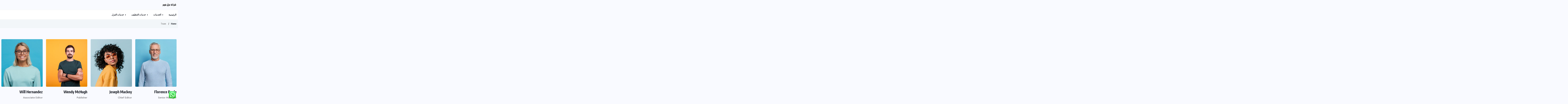

--- FILE ---
content_type: text/html; charset=UTF-8
request_url: https://xn-----htd5ahi2b4dmon9a.com/team/
body_size: 78148
content:
<!doctype html>
<html dir="rtl" lang="ar">
<head>
	<meta charset="UTF-8">
	<meta name="viewport" content="width=device-width, initial-scale=1">
	<link rel="profile" href="https://gmpg.org/xfn/11">
	<meta name='robots' content='index, follow, max-image-preview:large, max-snippet:-1, max-video-preview:-1' />

	<!-- This site is optimized with the Yoast SEO plugin v19.7.1 - https://yoast.com/wordpress/plugins/seo/ -->
	<title>Team - شركة عزل فوم</title>
	<meta name="description" content="شركة عزل فوم واسطح وخزانات ومسابح وعوازل الفوم والعزل المائى والحرارى" />
	<link rel="canonical" href="http://xn-----htd5ahi2b4dmon9a.com/team/" />
	<meta property="og:locale" content="ar_AR" />
	<meta property="og:type" content="article" />
	<meta property="og:title" content="Team - شركة عزل فوم" />
	<meta property="og:description" content="شركة عزل فوم واسطح وخزانات ومسابح وعوازل الفوم والعزل المائى والحرارى" />
	<meta property="og:url" content="http://xn-----htd5ahi2b4dmon9a.com/team/" />
	<meta property="og:site_name" content="شركة عزل فوم" />
	<meta property="og:image" content="https://itcroctheme.com/wp/demos/themes/benqu/wp-content/uploads/2022/07/team-1-305x350.jpg" />
	<meta name="twitter:card" content="summary_large_image" />
	<script type="application/ld+json" class="yoast-schema-graph">{"@context":"https://schema.org","@graph":[{"@type":"WebPage","@id":"http://xn-----htd5ahi2b4dmon9a.com/team/","url":"http://xn-----htd5ahi2b4dmon9a.com/team/","name":"Team - شركة عزل فوم","isPartOf":{"@id":"http://xn-----htd5ahi2b4dmon9a.com/#website"},"primaryImageOfPage":{"@id":"http://xn-----htd5ahi2b4dmon9a.com/team/#primaryimage"},"image":{"@id":"http://xn-----htd5ahi2b4dmon9a.com/team/#primaryimage"},"thumbnailUrl":"https://itcroctheme.com/wp/demos/themes/benqu/wp-content/uploads/2022/07/team-1-305x350.jpg","datePublished":"2022-07-29T16:27:36+00:00","dateModified":"2022-07-29T16:27:36+00:00","description":"شركة عزل فوم واسطح وخزانات ومسابح وعوازل الفوم والعزل المائى والحرارى","breadcrumb":{"@id":"http://xn-----htd5ahi2b4dmon9a.com/team/#breadcrumb"},"inLanguage":"ar","potentialAction":[{"@type":"ReadAction","target":["http://xn-----htd5ahi2b4dmon9a.com/team/"]}]},{"@type":"ImageObject","inLanguage":"ar","@id":"http://xn-----htd5ahi2b4dmon9a.com/team/#primaryimage","url":"https://itcroctheme.com/wp/demos/themes/benqu/wp-content/uploads/2022/07/team-1-305x350.jpg","contentUrl":"https://itcroctheme.com/wp/demos/themes/benqu/wp-content/uploads/2022/07/team-1-305x350.jpg"},{"@type":"BreadcrumbList","@id":"http://xn-----htd5ahi2b4dmon9a.com/team/#breadcrumb","itemListElement":[{"@type":"ListItem","position":1,"name":"الرئيسية","item":"http://xn-----htd5ahi2b4dmon9a.com/"},{"@type":"ListItem","position":2,"name":"Team"}]},{"@type":"WebSite","@id":"http://xn-----htd5ahi2b4dmon9a.com/#website","url":"http://xn-----htd5ahi2b4dmon9a.com/","name":"شركة عزل فوم","description":"عوازل الاسطح والخزانات : ","potentialAction":[{"@type":"SearchAction","target":{"@type":"EntryPoint","urlTemplate":"http://xn-----htd5ahi2b4dmon9a.com/?s={search_term_string}"},"query-input":"required name=search_term_string"}],"inLanguage":"ar"}]}</script>
	<!-- / Yoast SEO plugin. -->


<link rel='dns-prefetch' href='//fonts.googleapis.com' />
<link rel='dns-prefetch' href='//s.w.org' />
<link rel="alternate" type="application/rss+xml" title="شركة عزل فوم &laquo; الخلاصة" href="https://xn-----htd5ahi2b4dmon9a.com/feed/" />
<link rel="alternate" type="application/rss+xml" title="شركة عزل فوم &laquo; خلاصة التعليقات" href="https://xn-----htd5ahi2b4dmon9a.com/comments/feed/" />
		<!-- This site uses the Google Analytics by MonsterInsights plugin v9.4.1 - Using Analytics tracking - https://www.monsterinsights.com/ -->
		<!-- Note: MonsterInsights is not currently configured on this site. The site owner needs to authenticate with Google Analytics in the MonsterInsights settings panel. -->
					<!-- No tracking code set -->
				<!-- / Google Analytics by MonsterInsights -->
		<script>
window._wpemojiSettings = {"baseUrl":"https:\/\/s.w.org\/images\/core\/emoji\/14.0.0\/72x72\/","ext":".png","svgUrl":"https:\/\/s.w.org\/images\/core\/emoji\/14.0.0\/svg\/","svgExt":".svg","source":{"concatemoji":"https:\/\/xn-----htd5ahi2b4dmon9a.com\/wp-includes\/js\/wp-emoji-release.min.js?ver=6.0.11"}};
/*! This file is auto-generated */
!function(e,a,t){var n,r,o,i=a.createElement("canvas"),p=i.getContext&&i.getContext("2d");function s(e,t){var a=String.fromCharCode,e=(p.clearRect(0,0,i.width,i.height),p.fillText(a.apply(this,e),0,0),i.toDataURL());return p.clearRect(0,0,i.width,i.height),p.fillText(a.apply(this,t),0,0),e===i.toDataURL()}function c(e){var t=a.createElement("script");t.src=e,t.defer=t.type="text/javascript",a.getElementsByTagName("head")[0].appendChild(t)}for(o=Array("flag","emoji"),t.supports={everything:!0,everythingExceptFlag:!0},r=0;r<o.length;r++)t.supports[o[r]]=function(e){if(!p||!p.fillText)return!1;switch(p.textBaseline="top",p.font="600 32px Arial",e){case"flag":return s([127987,65039,8205,9895,65039],[127987,65039,8203,9895,65039])?!1:!s([55356,56826,55356,56819],[55356,56826,8203,55356,56819])&&!s([55356,57332,56128,56423,56128,56418,56128,56421,56128,56430,56128,56423,56128,56447],[55356,57332,8203,56128,56423,8203,56128,56418,8203,56128,56421,8203,56128,56430,8203,56128,56423,8203,56128,56447]);case"emoji":return!s([129777,127995,8205,129778,127999],[129777,127995,8203,129778,127999])}return!1}(o[r]),t.supports.everything=t.supports.everything&&t.supports[o[r]],"flag"!==o[r]&&(t.supports.everythingExceptFlag=t.supports.everythingExceptFlag&&t.supports[o[r]]);t.supports.everythingExceptFlag=t.supports.everythingExceptFlag&&!t.supports.flag,t.DOMReady=!1,t.readyCallback=function(){t.DOMReady=!0},t.supports.everything||(n=function(){t.readyCallback()},a.addEventListener?(a.addEventListener("DOMContentLoaded",n,!1),e.addEventListener("load",n,!1)):(e.attachEvent("onload",n),a.attachEvent("onreadystatechange",function(){"complete"===a.readyState&&t.readyCallback()})),(e=t.source||{}).concatemoji?c(e.concatemoji):e.wpemoji&&e.twemoji&&(c(e.twemoji),c(e.wpemoji)))}(window,document,window._wpemojiSettings);
</script>
<style>
img.wp-smiley,
img.emoji {
	display: inline !important;
	border: none !important;
	box-shadow: none !important;
	height: 1em !important;
	width: 1em !important;
	margin: 0 0.07em !important;
	vertical-align: -0.1em !important;
	background: none !important;
	padding: 0 !important;
}
</style>
	<link rel='stylesheet' id='ht_ctc_main_css-css'  href='https://xn-----htd5ahi2b4dmon9a.com/wp-content/plugins/click-to-chat-for-whatsapp/new/inc/assets/css/main.css?ver=4.20' media='all' />
<link rel='stylesheet' id='wp-block-library-rtl-css'  href='https://xn-----htd5ahi2b4dmon9a.com/wp-includes/css/dist/block-library/style-rtl.min.css?ver=6.0.11' media='all' />
<link rel='stylesheet' id='wp-call-btn-guten-blocks-style-css'  href='https://xn-----htd5ahi2b4dmon9a.com/wp-content/plugins/wp-call-button/assets/block/build/index.css?ver=a1dbfd3fcfcfb0740ca8c4771bbdc4c3' media='all' />
<link rel='stylesheet' id='wc-blocks-vendors-style-css'  href='https://xn-----htd5ahi2b4dmon9a.com/wp-content/plugins/woocommerce/packages/woocommerce-blocks/build/wc-blocks-vendors-style.css?ver=8.5.1' media='all' />
<link rel='stylesheet' id='wc-blocks-style-rtl-css'  href='https://xn-----htd5ahi2b4dmon9a.com/wp-content/plugins/woocommerce/packages/woocommerce-blocks/build/wc-blocks-style-rtl.css?ver=8.5.1' media='all' />
<style id='global-styles-inline-css'>
body{--wp--preset--color--black: #000000;--wp--preset--color--cyan-bluish-gray: #abb8c3;--wp--preset--color--white: #ffffff;--wp--preset--color--pale-pink: #f78da7;--wp--preset--color--vivid-red: #cf2e2e;--wp--preset--color--luminous-vivid-orange: #ff6900;--wp--preset--color--luminous-vivid-amber: #fcb900;--wp--preset--color--light-green-cyan: #7bdcb5;--wp--preset--color--vivid-green-cyan: #00d084;--wp--preset--color--pale-cyan-blue: #8ed1fc;--wp--preset--color--vivid-cyan-blue: #0693e3;--wp--preset--color--vivid-purple: #9b51e0;--wp--preset--gradient--vivid-cyan-blue-to-vivid-purple: linear-gradient(135deg,rgba(6,147,227,1) 0%,rgb(155,81,224) 100%);--wp--preset--gradient--light-green-cyan-to-vivid-green-cyan: linear-gradient(135deg,rgb(122,220,180) 0%,rgb(0,208,130) 100%);--wp--preset--gradient--luminous-vivid-amber-to-luminous-vivid-orange: linear-gradient(135deg,rgba(252,185,0,1) 0%,rgba(255,105,0,1) 100%);--wp--preset--gradient--luminous-vivid-orange-to-vivid-red: linear-gradient(135deg,rgba(255,105,0,1) 0%,rgb(207,46,46) 100%);--wp--preset--gradient--very-light-gray-to-cyan-bluish-gray: linear-gradient(135deg,rgb(238,238,238) 0%,rgb(169,184,195) 100%);--wp--preset--gradient--cool-to-warm-spectrum: linear-gradient(135deg,rgb(74,234,220) 0%,rgb(151,120,209) 20%,rgb(207,42,186) 40%,rgb(238,44,130) 60%,rgb(251,105,98) 80%,rgb(254,248,76) 100%);--wp--preset--gradient--blush-light-purple: linear-gradient(135deg,rgb(255,206,236) 0%,rgb(152,150,240) 100%);--wp--preset--gradient--blush-bordeaux: linear-gradient(135deg,rgb(254,205,165) 0%,rgb(254,45,45) 50%,rgb(107,0,62) 100%);--wp--preset--gradient--luminous-dusk: linear-gradient(135deg,rgb(255,203,112) 0%,rgb(199,81,192) 50%,rgb(65,88,208) 100%);--wp--preset--gradient--pale-ocean: linear-gradient(135deg,rgb(255,245,203) 0%,rgb(182,227,212) 50%,rgb(51,167,181) 100%);--wp--preset--gradient--electric-grass: linear-gradient(135deg,rgb(202,248,128) 0%,rgb(113,206,126) 100%);--wp--preset--gradient--midnight: linear-gradient(135deg,rgb(2,3,129) 0%,rgb(40,116,252) 100%);--wp--preset--duotone--dark-grayscale: url('#wp-duotone-dark-grayscale');--wp--preset--duotone--grayscale: url('#wp-duotone-grayscale');--wp--preset--duotone--purple-yellow: url('#wp-duotone-purple-yellow');--wp--preset--duotone--blue-red: url('#wp-duotone-blue-red');--wp--preset--duotone--midnight: url('#wp-duotone-midnight');--wp--preset--duotone--magenta-yellow: url('#wp-duotone-magenta-yellow');--wp--preset--duotone--purple-green: url('#wp-duotone-purple-green');--wp--preset--duotone--blue-orange: url('#wp-duotone-blue-orange');--wp--preset--font-size--small: 13px;--wp--preset--font-size--medium: 20px;--wp--preset--font-size--large: 36px;--wp--preset--font-size--x-large: 42px;}.has-black-color{color: var(--wp--preset--color--black) !important;}.has-cyan-bluish-gray-color{color: var(--wp--preset--color--cyan-bluish-gray) !important;}.has-white-color{color: var(--wp--preset--color--white) !important;}.has-pale-pink-color{color: var(--wp--preset--color--pale-pink) !important;}.has-vivid-red-color{color: var(--wp--preset--color--vivid-red) !important;}.has-luminous-vivid-orange-color{color: var(--wp--preset--color--luminous-vivid-orange) !important;}.has-luminous-vivid-amber-color{color: var(--wp--preset--color--luminous-vivid-amber) !important;}.has-light-green-cyan-color{color: var(--wp--preset--color--light-green-cyan) !important;}.has-vivid-green-cyan-color{color: var(--wp--preset--color--vivid-green-cyan) !important;}.has-pale-cyan-blue-color{color: var(--wp--preset--color--pale-cyan-blue) !important;}.has-vivid-cyan-blue-color{color: var(--wp--preset--color--vivid-cyan-blue) !important;}.has-vivid-purple-color{color: var(--wp--preset--color--vivid-purple) !important;}.has-black-background-color{background-color: var(--wp--preset--color--black) !important;}.has-cyan-bluish-gray-background-color{background-color: var(--wp--preset--color--cyan-bluish-gray) !important;}.has-white-background-color{background-color: var(--wp--preset--color--white) !important;}.has-pale-pink-background-color{background-color: var(--wp--preset--color--pale-pink) !important;}.has-vivid-red-background-color{background-color: var(--wp--preset--color--vivid-red) !important;}.has-luminous-vivid-orange-background-color{background-color: var(--wp--preset--color--luminous-vivid-orange) !important;}.has-luminous-vivid-amber-background-color{background-color: var(--wp--preset--color--luminous-vivid-amber) !important;}.has-light-green-cyan-background-color{background-color: var(--wp--preset--color--light-green-cyan) !important;}.has-vivid-green-cyan-background-color{background-color: var(--wp--preset--color--vivid-green-cyan) !important;}.has-pale-cyan-blue-background-color{background-color: var(--wp--preset--color--pale-cyan-blue) !important;}.has-vivid-cyan-blue-background-color{background-color: var(--wp--preset--color--vivid-cyan-blue) !important;}.has-vivid-purple-background-color{background-color: var(--wp--preset--color--vivid-purple) !important;}.has-black-border-color{border-color: var(--wp--preset--color--black) !important;}.has-cyan-bluish-gray-border-color{border-color: var(--wp--preset--color--cyan-bluish-gray) !important;}.has-white-border-color{border-color: var(--wp--preset--color--white) !important;}.has-pale-pink-border-color{border-color: var(--wp--preset--color--pale-pink) !important;}.has-vivid-red-border-color{border-color: var(--wp--preset--color--vivid-red) !important;}.has-luminous-vivid-orange-border-color{border-color: var(--wp--preset--color--luminous-vivid-orange) !important;}.has-luminous-vivid-amber-border-color{border-color: var(--wp--preset--color--luminous-vivid-amber) !important;}.has-light-green-cyan-border-color{border-color: var(--wp--preset--color--light-green-cyan) !important;}.has-vivid-green-cyan-border-color{border-color: var(--wp--preset--color--vivid-green-cyan) !important;}.has-pale-cyan-blue-border-color{border-color: var(--wp--preset--color--pale-cyan-blue) !important;}.has-vivid-cyan-blue-border-color{border-color: var(--wp--preset--color--vivid-cyan-blue) !important;}.has-vivid-purple-border-color{border-color: var(--wp--preset--color--vivid-purple) !important;}.has-vivid-cyan-blue-to-vivid-purple-gradient-background{background: var(--wp--preset--gradient--vivid-cyan-blue-to-vivid-purple) !important;}.has-light-green-cyan-to-vivid-green-cyan-gradient-background{background: var(--wp--preset--gradient--light-green-cyan-to-vivid-green-cyan) !important;}.has-luminous-vivid-amber-to-luminous-vivid-orange-gradient-background{background: var(--wp--preset--gradient--luminous-vivid-amber-to-luminous-vivid-orange) !important;}.has-luminous-vivid-orange-to-vivid-red-gradient-background{background: var(--wp--preset--gradient--luminous-vivid-orange-to-vivid-red) !important;}.has-very-light-gray-to-cyan-bluish-gray-gradient-background{background: var(--wp--preset--gradient--very-light-gray-to-cyan-bluish-gray) !important;}.has-cool-to-warm-spectrum-gradient-background{background: var(--wp--preset--gradient--cool-to-warm-spectrum) !important;}.has-blush-light-purple-gradient-background{background: var(--wp--preset--gradient--blush-light-purple) !important;}.has-blush-bordeaux-gradient-background{background: var(--wp--preset--gradient--blush-bordeaux) !important;}.has-luminous-dusk-gradient-background{background: var(--wp--preset--gradient--luminous-dusk) !important;}.has-pale-ocean-gradient-background{background: var(--wp--preset--gradient--pale-ocean) !important;}.has-electric-grass-gradient-background{background: var(--wp--preset--gradient--electric-grass) !important;}.has-midnight-gradient-background{background: var(--wp--preset--gradient--midnight) !important;}.has-small-font-size{font-size: var(--wp--preset--font-size--small) !important;}.has-medium-font-size{font-size: var(--wp--preset--font-size--medium) !important;}.has-large-font-size{font-size: var(--wp--preset--font-size--large) !important;}.has-x-large-font-size{font-size: var(--wp--preset--font-size--x-large) !important;}
</style>
<link rel='stylesheet' id='contact-form-7-css'  href='https://xn-----htd5ahi2b4dmon9a.com/wp-content/plugins/contact-form-7/includes/css/styles.css?ver=5.6.4' media='all' />
<link rel='stylesheet' id='contact-form-7-rtl-css'  href='https://xn-----htd5ahi2b4dmon9a.com/wp-content/plugins/contact-form-7/includes/css/styles-rtl.css?ver=5.6.4' media='all' />
<link rel='stylesheet' id='woocommerce-layout-rtl-css'  href='https://xn-----htd5ahi2b4dmon9a.com/wp-content/plugins/woocommerce/assets/css/woocommerce-layout-rtl.css?ver=7.0.0' media='all' />
<style id='woocommerce-layout-inline-css'>

	.infinite-scroll .woocommerce-pagination {
		display: none;
	}
</style>
<link rel='stylesheet' id='woocommerce-smallscreen-rtl-css'  href='https://xn-----htd5ahi2b4dmon9a.com/wp-content/plugins/woocommerce/assets/css/woocommerce-smallscreen-rtl.css?ver=7.0.0' media='only screen and (max-width: 768px)' />
<link rel='stylesheet' id='woocommerce-general-rtl-css'  href='https://xn-----htd5ahi2b4dmon9a.com/wp-content/plugins/woocommerce/assets/css/woocommerce-rtl.css?ver=7.0.0' media='all' />
<style id='woocommerce-inline-inline-css'>
.woocommerce form .form-row .required { visibility: visible; }
</style>
<link rel='stylesheet' id='benqu-custom-fonts-css'  href='https://fonts.googleapis.com/css?family=DM+Sans%3A400%2C400i%2C500%2C500i%2C700%2C700i%7CEncode+Sans+Condensed%3A100%2C200%2C300%2C400%2C500%2C600%2C700%2C800%2C900%7CLora%3A400%2C400i%2C500%2C500i%2C600%2C600i%2C700%2C700i&#038;subset=latin' media='all' />
<link rel='stylesheet' id='bootstrap-css'  href='https://xn-----htd5ahi2b4dmon9a.com/wp-content/themes/benqu/assets/css/bootstrap.min.css?ver=6.0.11' media='all' />
<link rel='stylesheet' id='font-awesome-all-css'  href='https://xn-----htd5ahi2b4dmon9a.com/wp-content/themes/benqu/assets/fonts/fontawesome/css/all.min.css?ver=6.0.11' media='all' />
<link rel='stylesheet' id='sidebarnav-css'  href='https://xn-----htd5ahi2b4dmon9a.com/wp-content/themes/benqu/assets/css/sidebarnav.min.css?ver=6.0.11' media='all' />
<link rel='stylesheet' id='animation-css'  href='https://xn-----htd5ahi2b4dmon9a.com/wp-content/themes/benqu/assets/css/animation.css?ver=6.0.11' media='all' />
<link rel='stylesheet' id='owl-carousel-css'  href='https://xn-----htd5ahi2b4dmon9a.com/wp-content/themes/benqu/assets/css/owl.carousel.min.css?ver=6.0.11' media='all' />
<link rel='stylesheet' id='slick-slider-css'  href='https://xn-----htd5ahi2b4dmon9a.com/wp-content/themes/benqu/assets/css/slick.css?ver=6.0.11' media='all' />
<link rel='stylesheet' id='magnific-popup-css'  href='https://xn-----htd5ahi2b4dmon9a.com/wp-content/themes/benqu/assets/css/magnific-popup.css?ver=6.0.11' media='all' />
<link rel='stylesheet' id='metis-menu-css'  href='https://xn-----htd5ahi2b4dmon9a.com/wp-content/themes/benqu/assets/css/metis-menu.css?ver=6.0.11' media='all' />
<link rel='stylesheet' id='benqu-post-css'  href='https://xn-----htd5ahi2b4dmon9a.com/wp-content/themes/benqu/assets/css/post-style.css?ver=6.0.11' media='all' />
<link rel='stylesheet' id='benqu-main-css'  href='https://xn-----htd5ahi2b4dmon9a.com/wp-content/themes/benqu/assets/css/benqu-style.css?ver=6.0.11' media='all' />
<link rel='stylesheet' id='benqu-woocommerce-css'  href='https://xn-----htd5ahi2b4dmon9a.com/wp-content/themes/benqu/assets/css/woocommerce.css?ver=6.0.11' media='all' />
<link rel='stylesheet' id='benqu-rtl-css'  href='https://xn-----htd5ahi2b4dmon9a.com/wp-content/themes/benqu/assets/css/rtl.css?ver=6.0.11' media='all' />
<link rel='stylesheet' id='benqu-responsive-css'  href='https://xn-----htd5ahi2b4dmon9a.com/wp-content/themes/benqu/assets/css/responsive.css?ver=6.0.11' media='all' />
<link rel='stylesheet' id='benqu-style-css'  href='https://xn-----htd5ahi2b4dmon9a.com/wp-content/themes/benqu/style.css?ver=1.0' media='all' />
<link rel='stylesheet' id='benqu-theme-custom-style-css'  href='https://xn-----htd5ahi2b4dmon9a.com/wp-content/themes/benqu/assets/css/custom-style.css?ver=6.0.11' media='all' />
<style id='benqu-theme-custom-style-inline-css'>
        
        :root {
            --color-primary: #5541f8;
        }
    
</style>
<link rel='stylesheet' id='elementor-icons-css'  href='https://xn-----htd5ahi2b4dmon9a.com/wp-content/plugins/elementor/assets/lib/eicons/css/elementor-icons.min.css?ver=5.16.0' media='all' />
<link rel='stylesheet' id='elementor-frontend-css'  href='https://xn-----htd5ahi2b4dmon9a.com/wp-content/plugins/elementor/assets/css/frontend-lite-rtl.min.css?ver=3.7.8' media='all' />
<link rel='stylesheet' id='elementor-post-554-css'  href='https://xn-----htd5ahi2b4dmon9a.com/wp-content/uploads/elementor/css/post-554.css?ver=1666451069' media='all' />
<link rel='stylesheet' id='elementor-global-css'  href='https://xn-----htd5ahi2b4dmon9a.com/wp-content/uploads/elementor/css/global.css?ver=1666451069' media='all' />
<link rel='stylesheet' id='elementor-post-1777-css'  href='https://xn-----htd5ahi2b4dmon9a.com/wp-content/uploads/elementor/css/post-1777.css?ver=1666597098' media='all' />
<link rel='stylesheet' id='google-fonts-1-css'  href='https://fonts.googleapis.com/css?family=Roboto%3A100%2C100italic%2C200%2C200italic%2C300%2C300italic%2C400%2C400italic%2C500%2C500italic%2C600%2C600italic%2C700%2C700italic%2C800%2C800italic%2C900%2C900italic%7CRoboto+Slab%3A100%2C100italic%2C200%2C200italic%2C300%2C300italic%2C400%2C400italic%2C500%2C500italic%2C600%2C600italic%2C700%2C700italic%2C800%2C800italic%2C900%2C900italic&#038;display=auto&#038;ver=6.0.11' media='all' />
<!--n2css--><!--n2js--><script src='https://xn-----htd5ahi2b4dmon9a.com/wp-includes/js/jquery/jquery.min.js?ver=3.6.0' id='jquery-core-js'></script>
<script src='https://xn-----htd5ahi2b4dmon9a.com/wp-includes/js/jquery/jquery-migrate.min.js?ver=3.3.2' id='jquery-migrate-js'></script>
<link rel="https://api.w.org/" href="https://xn-----htd5ahi2b4dmon9a.com/wp-json/" /><link rel="alternate" type="application/json" href="https://xn-----htd5ahi2b4dmon9a.com/wp-json/wp/v2/pages/1777" /><link rel="EditURI" type="application/rsd+xml" title="RSD" href="https://xn-----htd5ahi2b4dmon9a.com/xmlrpc.php?rsd" />
<link rel="wlwmanifest" type="application/wlwmanifest+xml" href="https://xn-----htd5ahi2b4dmon9a.com/wp-includes/wlwmanifest.xml" /> 
<meta name="generator" content="WordPress 6.0.11" />
<meta name="generator" content="WooCommerce 7.0.0" />
<link rel='shortlink' href='https://xn-----htd5ahi2b4dmon9a.com/?p=1777' />
<link rel="alternate" type="application/json+oembed" href="https://xn-----htd5ahi2b4dmon9a.com/wp-json/oembed/1.0/embed?url=https%3A%2F%2Fxn-----htd5ahi2b4dmon9a.com%2Fteam%2F" />
<link rel="alternate" type="text/xml+oembed" href="https://xn-----htd5ahi2b4dmon9a.com/wp-json/oembed/1.0/embed?url=https%3A%2F%2Fxn-----htd5ahi2b4dmon9a.com%2Fteam%2F&#038;format=xml" />
<script src="[data-uri]"></script><!-- This website uses the WP Call Button plugin to generate more leads. --><style type="text/css">.wp-call-button{ display: none; } @media screen and (max-width: 650px) { .wp-call-button{display: block; position: fixed; text-decoration: none; z-index: 9999999999;width: 60px; height: 60px; border-radius: 50%;/*transform: scale(0.8);*/  left: 20px;  bottom: 20px; background: url( [data-uri] ) center/30px 30px no-repeat #9e0829 !important;} }</style>	<noscript><style>.woocommerce-product-gallery{ opacity: 1 !important; }</style></noscript>
	</head>

<body class="rtl page-template page-template-elementor-template page-template-elementor-template-php page page-id-1777 theme-benqu woocommerce-no-js elementor-default elementor-kit-554 elementor-page elementor-page-1777">
<svg xmlns="http://www.w3.org/2000/svg" viewBox="0 0 0 0" width="0" height="0" focusable="false" role="none" style="visibility: hidden; position: absolute; left: -9999px; overflow: hidden;" ><defs><filter id="wp-duotone-dark-grayscale"><feColorMatrix color-interpolation-filters="sRGB" type="matrix" values=" .299 .587 .114 0 0 .299 .587 .114 0 0 .299 .587 .114 0 0 .299 .587 .114 0 0 " /><feComponentTransfer color-interpolation-filters="sRGB" ><feFuncR type="table" tableValues="0 0.49803921568627" /><feFuncG type="table" tableValues="0 0.49803921568627" /><feFuncB type="table" tableValues="0 0.49803921568627" /><feFuncA type="table" tableValues="1 1" /></feComponentTransfer><feComposite in2="SourceGraphic" operator="in" /></filter></defs></svg><svg xmlns="http://www.w3.org/2000/svg" viewBox="0 0 0 0" width="0" height="0" focusable="false" role="none" style="visibility: hidden; position: absolute; left: -9999px; overflow: hidden;" ><defs><filter id="wp-duotone-grayscale"><feColorMatrix color-interpolation-filters="sRGB" type="matrix" values=" .299 .587 .114 0 0 .299 .587 .114 0 0 .299 .587 .114 0 0 .299 .587 .114 0 0 " /><feComponentTransfer color-interpolation-filters="sRGB" ><feFuncR type="table" tableValues="0 1" /><feFuncG type="table" tableValues="0 1" /><feFuncB type="table" tableValues="0 1" /><feFuncA type="table" tableValues="1 1" /></feComponentTransfer><feComposite in2="SourceGraphic" operator="in" /></filter></defs></svg><svg xmlns="http://www.w3.org/2000/svg" viewBox="0 0 0 0" width="0" height="0" focusable="false" role="none" style="visibility: hidden; position: absolute; left: -9999px; overflow: hidden;" ><defs><filter id="wp-duotone-purple-yellow"><feColorMatrix color-interpolation-filters="sRGB" type="matrix" values=" .299 .587 .114 0 0 .299 .587 .114 0 0 .299 .587 .114 0 0 .299 .587 .114 0 0 " /><feComponentTransfer color-interpolation-filters="sRGB" ><feFuncR type="table" tableValues="0.54901960784314 0.98823529411765" /><feFuncG type="table" tableValues="0 1" /><feFuncB type="table" tableValues="0.71764705882353 0.25490196078431" /><feFuncA type="table" tableValues="1 1" /></feComponentTransfer><feComposite in2="SourceGraphic" operator="in" /></filter></defs></svg><svg xmlns="http://www.w3.org/2000/svg" viewBox="0 0 0 0" width="0" height="0" focusable="false" role="none" style="visibility: hidden; position: absolute; left: -9999px; overflow: hidden;" ><defs><filter id="wp-duotone-blue-red"><feColorMatrix color-interpolation-filters="sRGB" type="matrix" values=" .299 .587 .114 0 0 .299 .587 .114 0 0 .299 .587 .114 0 0 .299 .587 .114 0 0 " /><feComponentTransfer color-interpolation-filters="sRGB" ><feFuncR type="table" tableValues="0 1" /><feFuncG type="table" tableValues="0 0.27843137254902" /><feFuncB type="table" tableValues="0.5921568627451 0.27843137254902" /><feFuncA type="table" tableValues="1 1" /></feComponentTransfer><feComposite in2="SourceGraphic" operator="in" /></filter></defs></svg><svg xmlns="http://www.w3.org/2000/svg" viewBox="0 0 0 0" width="0" height="0" focusable="false" role="none" style="visibility: hidden; position: absolute; left: -9999px; overflow: hidden;" ><defs><filter id="wp-duotone-midnight"><feColorMatrix color-interpolation-filters="sRGB" type="matrix" values=" .299 .587 .114 0 0 .299 .587 .114 0 0 .299 .587 .114 0 0 .299 .587 .114 0 0 " /><feComponentTransfer color-interpolation-filters="sRGB" ><feFuncR type="table" tableValues="0 0" /><feFuncG type="table" tableValues="0 0.64705882352941" /><feFuncB type="table" tableValues="0 1" /><feFuncA type="table" tableValues="1 1" /></feComponentTransfer><feComposite in2="SourceGraphic" operator="in" /></filter></defs></svg><svg xmlns="http://www.w3.org/2000/svg" viewBox="0 0 0 0" width="0" height="0" focusable="false" role="none" style="visibility: hidden; position: absolute; left: -9999px; overflow: hidden;" ><defs><filter id="wp-duotone-magenta-yellow"><feColorMatrix color-interpolation-filters="sRGB" type="matrix" values=" .299 .587 .114 0 0 .299 .587 .114 0 0 .299 .587 .114 0 0 .299 .587 .114 0 0 " /><feComponentTransfer color-interpolation-filters="sRGB" ><feFuncR type="table" tableValues="0.78039215686275 1" /><feFuncG type="table" tableValues="0 0.94901960784314" /><feFuncB type="table" tableValues="0.35294117647059 0.47058823529412" /><feFuncA type="table" tableValues="1 1" /></feComponentTransfer><feComposite in2="SourceGraphic" operator="in" /></filter></defs></svg><svg xmlns="http://www.w3.org/2000/svg" viewBox="0 0 0 0" width="0" height="0" focusable="false" role="none" style="visibility: hidden; position: absolute; left: -9999px; overflow: hidden;" ><defs><filter id="wp-duotone-purple-green"><feColorMatrix color-interpolation-filters="sRGB" type="matrix" values=" .299 .587 .114 0 0 .299 .587 .114 0 0 .299 .587 .114 0 0 .299 .587 .114 0 0 " /><feComponentTransfer color-interpolation-filters="sRGB" ><feFuncR type="table" tableValues="0.65098039215686 0.40392156862745" /><feFuncG type="table" tableValues="0 1" /><feFuncB type="table" tableValues="0.44705882352941 0.4" /><feFuncA type="table" tableValues="1 1" /></feComponentTransfer><feComposite in2="SourceGraphic" operator="in" /></filter></defs></svg><svg xmlns="http://www.w3.org/2000/svg" viewBox="0 0 0 0" width="0" height="0" focusable="false" role="none" style="visibility: hidden; position: absolute; left: -9999px; overflow: hidden;" ><defs><filter id="wp-duotone-blue-orange"><feColorMatrix color-interpolation-filters="sRGB" type="matrix" values=" .299 .587 .114 0 0 .299 .587 .114 0 0 .299 .587 .114 0 0 .299 .587 .114 0 0 " /><feComponentTransfer color-interpolation-filters="sRGB" ><feFuncR type="table" tableValues="0.098039215686275 1" /><feFuncG type="table" tableValues="0 0.66274509803922" /><feFuncB type="table" tableValues="0.84705882352941 0.41960784313725" /><feFuncA type="table" tableValues="1 1" /></feComponentTransfer><feComposite in2="SourceGraphic" operator="in" /></filter></defs></svg><div class="pfy-main-wrapper">
<header  class="benqu-main-header">
        <div class="pfy-logo-wrap">
        <div class="container">
            <div class="pfy-logo--box d-flex justify-content-between align-items-center">
                <div class="pfy-logo d-flex  align-items-center">
                                                    <a class="site-logo" href="https://xn-----htd5ahi2b4dmon9a.com/" >
        <img src="http://xn-----htd5ahi2b4dmon9a.com/wp-content/uploads/2022/10/شركة.png" alt="شركة عزل فوم">
        </a>
                <a class="site-logo light-logo" href="https://xn-----htd5ahi2b4dmon9a.com/" >
        <img src="http://xn-----htd5ahi2b4dmon9a.com/wp-content/uploads/2022/10/شركة.png" alt="شركة عزل فوم">
        </a>
                    </div>
                            </div>
        </div>
    </div>
    <div id="stickyHeader" class="header-menu">
        <div class="container">
            <div class="row align-items-center">
                <div class="col-xl-8 col-lg-8 col-md-7">
                    <div class="mainmenu">
                        <div class="site-navigation">
                            <ul id="menu-%d9%82%d8%a7%d8%a6%d9%85%d8%a9-%d8%a7%d9%84%d9%85%d9%88%d9%82%d8%b9" class="navigation clearfix"><li id="menu-item-6" class="menu-item menu-item-type-custom menu-item-object-custom menu-item-home menu-item-6"><a href="https://xn-----htd5ahi2b4dmon9a.com/">الرئيسية</a></li>
<li id="menu-item-1845" class="menu-item menu-item-type-taxonomy menu-item-object-category menu-item-has-children menu-item-1845"><a href="https://xn-----htd5ahi2b4dmon9a.com/category/%d8%a7%d9%84%d8%ae%d8%af%d9%85%d8%a7%d8%aa/">الخدمات</a>
<ul class="sub-menu">
	<li id="menu-item-1846" class="menu-item menu-item-type-taxonomy menu-item-object-category menu-item-1846"><a href="https://xn-----htd5ahi2b4dmon9a.com/category/%d8%a7%d9%84%d8%ae%d8%af%d9%85%d8%a7%d8%aa/%d8%aa%d8%b3%d9%84%d9%8a%d9%83-%d8%a7%d9%84%d9%85%d8%ac%d8%a7%d8%b1%d9%89/">تسليك المجارى</a></li>
	<li id="menu-item-1847" class="menu-item menu-item-type-taxonomy menu-item-object-category menu-item-1847"><a href="https://xn-----htd5ahi2b4dmon9a.com/category/%d8%a7%d9%84%d8%ae%d8%af%d9%85%d8%a7%d8%aa/%d8%ac%d9%84%d9%8a-%d8%a8%d9%84%d8%a7%d8%b7/">جلي بلاط</a></li>
	<li id="menu-item-1848" class="menu-item menu-item-type-taxonomy menu-item-object-category menu-item-1848"><a href="https://xn-----htd5ahi2b4dmon9a.com/category/%d8%a7%d9%84%d8%ae%d8%af%d9%85%d8%a7%d8%aa/%d8%b5%d9%8a%d8%a7%d9%86%d8%a9-%d9%85%d8%b3%d8%a7%d8%a8%d8%ad/">صيانة مسابح</a></li>
	<li id="menu-item-1849" class="menu-item menu-item-type-taxonomy menu-item-object-category menu-item-1849"><a href="https://xn-----htd5ahi2b4dmon9a.com/category/%d8%a7%d9%84%d8%ae%d8%af%d9%85%d8%a7%d8%aa/%d9%83%d8%b4%d9%81-%d8%aa%d8%b3%d8%b1%d8%a8%d8%a7%d8%aa-%d8%a7%d9%84%d9%85%d9%8a%d8%a7%d9%87/">كشف تسربات المياه</a></li>
	<li id="menu-item-1850" class="menu-item menu-item-type-taxonomy menu-item-object-category menu-item-1850"><a href="https://xn-----htd5ahi2b4dmon9a.com/category/%d8%a7%d9%84%d8%ae%d8%af%d9%85%d8%a7%d8%aa/%d9%85%d9%83%d8%a7%d9%81%d8%ad%d8%a9-%d8%ad%d8%b4%d8%b1%d8%a7%d8%aa/">مكافحة حشرات</a></li>
</ul>
</li>
<li id="menu-item-1851" class="menu-item menu-item-type-taxonomy menu-item-object-category menu-item-has-children menu-item-1851"><a href="https://xn-----htd5ahi2b4dmon9a.com/category/%d8%ae%d8%af%d9%85%d8%a7%d8%aa-%d8%a7%d9%84%d8%aa%d9%86%d8%b8%d9%8a%d9%81/">خدمات التنظيف</a>
<ul class="sub-menu">
	<li id="menu-item-1852" class="menu-item menu-item-type-taxonomy menu-item-object-category menu-item-1852"><a href="https://xn-----htd5ahi2b4dmon9a.com/category/%d8%ae%d8%af%d9%85%d8%a7%d8%aa-%d8%a7%d9%84%d8%aa%d9%86%d8%b8%d9%8a%d9%81/%d8%aa%d9%86%d8%b8%d9%8a%d9%81-%d8%ae%d8%b2%d8%a7%d9%86%d8%a7%d8%aa/">تنظيف خزانات</a></li>
	<li id="menu-item-1853" class="menu-item menu-item-type-taxonomy menu-item-object-category menu-item-1853"><a href="https://xn-----htd5ahi2b4dmon9a.com/category/%d8%ae%d8%af%d9%85%d8%a7%d8%aa-%d8%a7%d9%84%d8%aa%d9%86%d8%b8%d9%8a%d9%81/%d8%aa%d9%86%d8%b8%d9%8a%d9%81-%d9%81%d9%84%d9%84/">تنظيف فلل</a></li>
	<li id="menu-item-1854" class="menu-item menu-item-type-taxonomy menu-item-object-category menu-item-1854"><a href="https://xn-----htd5ahi2b4dmon9a.com/category/%d8%ae%d8%af%d9%85%d8%a7%d8%aa-%d8%a7%d9%84%d8%aa%d9%86%d8%b8%d9%8a%d9%81/%d8%aa%d9%86%d8%b8%d9%8a%d9%81-%d9%85%d9%83%d9%8a%d9%81%d8%a7%d8%aa/">تنظيف مكيفات</a></li>
	<li id="menu-item-1855" class="menu-item menu-item-type-taxonomy menu-item-object-category menu-item-1855"><a href="https://xn-----htd5ahi2b4dmon9a.com/category/%d8%ae%d8%af%d9%85%d8%a7%d8%aa-%d8%a7%d9%84%d8%aa%d9%86%d8%b8%d9%8a%d9%81/%d8%aa%d9%86%d8%b8%d9%8a%d9%81-%d9%85%d9%86%d8%a7%d8%b2%d9%84/">تنظيف منازل</a></li>
</ul>
</li>
<li id="menu-item-1866" class="menu-item menu-item-type-taxonomy menu-item-object-category menu-item-has-children menu-item-1866"><a href="https://xn-----htd5ahi2b4dmon9a.com/category/%d8%ae%d8%af%d9%85%d8%a7%d8%aa-%d8%a7%d9%84%d8%b9%d8%b2%d9%84/">خدمات العزل</a>
<ul class="sub-menu">
	<li id="menu-item-1867" class="menu-item menu-item-type-taxonomy menu-item-object-category menu-item-1867"><a href="https://xn-----htd5ahi2b4dmon9a.com/category/%d8%ae%d8%af%d9%85%d8%a7%d8%aa-%d8%a7%d9%84%d8%b9%d8%b2%d9%84/%d8%b9%d8%b2%d9%84-%d8%a7%d8%b3%d8%b7%d8%ad/">عزل اسطح</a></li>
	<li id="menu-item-1868" class="menu-item menu-item-type-taxonomy menu-item-object-category menu-item-1868"><a href="https://xn-----htd5ahi2b4dmon9a.com/category/%d8%ae%d8%af%d9%85%d8%a7%d8%aa-%d8%a7%d9%84%d8%b9%d8%b2%d9%84/%d8%b9%d8%b2%d9%84-%d8%ad%d8%b1%d8%a7%d8%b1%d9%89/">عزل حرارى</a></li>
	<li id="menu-item-1869" class="menu-item menu-item-type-taxonomy menu-item-object-category menu-item-1869"><a href="https://xn-----htd5ahi2b4dmon9a.com/category/%d8%ae%d8%af%d9%85%d8%a7%d8%aa-%d8%a7%d9%84%d8%b9%d8%b2%d9%84/%d8%b9%d8%b2%d9%84-%d8%ad%d9%85%d8%a7%d9%85%d8%a7%d8%aa/">عزل حمامات</a></li>
	<li id="menu-item-1870" class="menu-item menu-item-type-taxonomy menu-item-object-category menu-item-1870"><a href="https://xn-----htd5ahi2b4dmon9a.com/category/%d8%ae%d8%af%d9%85%d8%a7%d8%aa-%d8%a7%d9%84%d8%b9%d8%b2%d9%84/%d8%b9%d8%b2%d9%84-%d8%ae%d8%b2%d8%a7%d9%86%d8%a7%d8%aa/">عزل خزانات</a></li>
	<li id="menu-item-1871" class="menu-item menu-item-type-taxonomy menu-item-object-category menu-item-1871"><a href="https://xn-----htd5ahi2b4dmon9a.com/category/%d8%ae%d8%af%d9%85%d8%a7%d8%aa-%d8%a7%d9%84%d8%b9%d8%b2%d9%84/%d8%b9%d8%b2%d9%84-%d8%b5%d9%88%d8%aa/">عزل صوت</a></li>
	<li id="menu-item-1872" class="menu-item menu-item-type-taxonomy menu-item-object-category menu-item-1872"><a href="https://xn-----htd5ahi2b4dmon9a.com/category/%d8%ae%d8%af%d9%85%d8%a7%d8%aa-%d8%a7%d9%84%d8%b9%d8%b2%d9%84/%d8%b9%d8%b2%d9%84-%d9%81%d9%88%d9%85/">عزل فوم</a></li>
	<li id="menu-item-1873" class="menu-item menu-item-type-taxonomy menu-item-object-category menu-item-1873"><a href="https://xn-----htd5ahi2b4dmon9a.com/category/%d8%ae%d8%af%d9%85%d8%a7%d8%aa-%d8%a7%d9%84%d8%b9%d8%b2%d9%84/%d8%b9%d8%b2%d9%84-%d9%85%d8%a7%d8%a6%d9%8a/">عزل مائي</a></li>
	<li id="menu-item-1874" class="menu-item menu-item-type-taxonomy menu-item-object-category menu-item-1874"><a href="https://xn-----htd5ahi2b4dmon9a.com/category/%d8%ae%d8%af%d9%85%d8%a7%d8%aa-%d8%a7%d9%84%d8%b9%d8%b2%d9%84/%d8%b9%d8%b2%d9%84-%d9%85%d8%b3%d8%a7%d8%a8%d8%ad/">عزل مسابح</a></li>
</ul>
</li>
</ul>                        </div>
                        <div class="hamburger_menu d-lg-none">
                            <a href="javascript:void(0);" class="active">
                                <div class="icon bar">
                                    <span><i class="far fa-bars"></i></span>
                                </div>
                            </a>
                        </div>
                    </div>
                </div>
                <div class="col-xl-4 col-lg-4 col-md-5">
                    <div class="header-right d-flex justify-content-end align-items-center">
                                                                    </div>
                </div>
            </div>
        </div>
    </div>
</header>
<div class="body-overlay"></div>
<div class="slide-bar">
    <div class="close-mobile-menu">
        <a href="javascript:void(0);"><i class="fal fa-times"></i></a>
    </div>
    <nav class="side-mobile-menu d-lg-none">
        <div class="header-mobile-search">
            <form action="https://xn-----htd5ahi2b4dmon9a.com/" method="get">
                <input type="search" name="s" id="search-id" value="" placeholder="Search Here">
                <button type="submit"><i class="ti-search"></i></button>
            </form>
        </div>
        <div class="menu-%d9%82%d8%a7%d8%a6%d9%85%d8%a9-%d8%a7%d9%84%d9%85%d9%88%d9%82%d8%b9-container"><ul id="pfy-mobile-menu" class="menu"><li class="menu-item menu-item-type-custom menu-item-object-custom menu-item-home menu-item-6"><a href="https://xn-----htd5ahi2b4dmon9a.com/">الرئيسية</a></li>
<li class="menu-item menu-item-type-taxonomy menu-item-object-category dropdown menu-item-1845"><a href="https://xn-----htd5ahi2b4dmon9a.com/category/%d8%a7%d9%84%d8%ae%d8%af%d9%85%d8%a7%d8%aa/">الخدمات</a>
<ul class="sub-menu">
	<li class="menu-item menu-item-type-taxonomy menu-item-object-category menu-item-1846"><a href="https://xn-----htd5ahi2b4dmon9a.com/category/%d8%a7%d9%84%d8%ae%d8%af%d9%85%d8%a7%d8%aa/%d8%aa%d8%b3%d9%84%d9%8a%d9%83-%d8%a7%d9%84%d9%85%d8%ac%d8%a7%d8%b1%d9%89/">تسليك المجارى</a></li>
	<li class="menu-item menu-item-type-taxonomy menu-item-object-category menu-item-1847"><a href="https://xn-----htd5ahi2b4dmon9a.com/category/%d8%a7%d9%84%d8%ae%d8%af%d9%85%d8%a7%d8%aa/%d8%ac%d9%84%d9%8a-%d8%a8%d9%84%d8%a7%d8%b7/">جلي بلاط</a></li>
	<li class="menu-item menu-item-type-taxonomy menu-item-object-category menu-item-1848"><a href="https://xn-----htd5ahi2b4dmon9a.com/category/%d8%a7%d9%84%d8%ae%d8%af%d9%85%d8%a7%d8%aa/%d8%b5%d9%8a%d8%a7%d9%86%d8%a9-%d9%85%d8%b3%d8%a7%d8%a8%d8%ad/">صيانة مسابح</a></li>
	<li class="menu-item menu-item-type-taxonomy menu-item-object-category menu-item-1849"><a href="https://xn-----htd5ahi2b4dmon9a.com/category/%d8%a7%d9%84%d8%ae%d8%af%d9%85%d8%a7%d8%aa/%d9%83%d8%b4%d9%81-%d8%aa%d8%b3%d8%b1%d8%a8%d8%a7%d8%aa-%d8%a7%d9%84%d9%85%d9%8a%d8%a7%d9%87/">كشف تسربات المياه</a></li>
	<li class="menu-item menu-item-type-taxonomy menu-item-object-category menu-item-1850"><a href="https://xn-----htd5ahi2b4dmon9a.com/category/%d8%a7%d9%84%d8%ae%d8%af%d9%85%d8%a7%d8%aa/%d9%85%d9%83%d8%a7%d9%81%d8%ad%d8%a9-%d8%ad%d8%b4%d8%b1%d8%a7%d8%aa/">مكافحة حشرات</a></li>
</ul>
</li>
<li class="menu-item menu-item-type-taxonomy menu-item-object-category dropdown menu-item-1851"><a href="https://xn-----htd5ahi2b4dmon9a.com/category/%d8%ae%d8%af%d9%85%d8%a7%d8%aa-%d8%a7%d9%84%d8%aa%d9%86%d8%b8%d9%8a%d9%81/">خدمات التنظيف</a>
<ul class="sub-menu">
	<li class="menu-item menu-item-type-taxonomy menu-item-object-category menu-item-1852"><a href="https://xn-----htd5ahi2b4dmon9a.com/category/%d8%ae%d8%af%d9%85%d8%a7%d8%aa-%d8%a7%d9%84%d8%aa%d9%86%d8%b8%d9%8a%d9%81/%d8%aa%d9%86%d8%b8%d9%8a%d9%81-%d8%ae%d8%b2%d8%a7%d9%86%d8%a7%d8%aa/">تنظيف خزانات</a></li>
	<li class="menu-item menu-item-type-taxonomy menu-item-object-category menu-item-1853"><a href="https://xn-----htd5ahi2b4dmon9a.com/category/%d8%ae%d8%af%d9%85%d8%a7%d8%aa-%d8%a7%d9%84%d8%aa%d9%86%d8%b8%d9%8a%d9%81/%d8%aa%d9%86%d8%b8%d9%8a%d9%81-%d9%81%d9%84%d9%84/">تنظيف فلل</a></li>
	<li class="menu-item menu-item-type-taxonomy menu-item-object-category menu-item-1854"><a href="https://xn-----htd5ahi2b4dmon9a.com/category/%d8%ae%d8%af%d9%85%d8%a7%d8%aa-%d8%a7%d9%84%d8%aa%d9%86%d8%b8%d9%8a%d9%81/%d8%aa%d9%86%d8%b8%d9%8a%d9%81-%d9%85%d9%83%d9%8a%d9%81%d8%a7%d8%aa/">تنظيف مكيفات</a></li>
	<li class="menu-item menu-item-type-taxonomy menu-item-object-category menu-item-1855"><a href="https://xn-----htd5ahi2b4dmon9a.com/category/%d8%ae%d8%af%d9%85%d8%a7%d8%aa-%d8%a7%d9%84%d8%aa%d9%86%d8%b8%d9%8a%d9%81/%d8%aa%d9%86%d8%b8%d9%8a%d9%81-%d9%85%d9%86%d8%a7%d8%b2%d9%84/">تنظيف منازل</a></li>
</ul>
</li>
<li class="menu-item menu-item-type-taxonomy menu-item-object-category dropdown menu-item-1866"><a href="https://xn-----htd5ahi2b4dmon9a.com/category/%d8%ae%d8%af%d9%85%d8%a7%d8%aa-%d8%a7%d9%84%d8%b9%d8%b2%d9%84/">خدمات العزل</a>
<ul class="sub-menu">
	<li class="menu-item menu-item-type-taxonomy menu-item-object-category menu-item-1867"><a href="https://xn-----htd5ahi2b4dmon9a.com/category/%d8%ae%d8%af%d9%85%d8%a7%d8%aa-%d8%a7%d9%84%d8%b9%d8%b2%d9%84/%d8%b9%d8%b2%d9%84-%d8%a7%d8%b3%d8%b7%d8%ad/">عزل اسطح</a></li>
	<li class="menu-item menu-item-type-taxonomy menu-item-object-category menu-item-1868"><a href="https://xn-----htd5ahi2b4dmon9a.com/category/%d8%ae%d8%af%d9%85%d8%a7%d8%aa-%d8%a7%d9%84%d8%b9%d8%b2%d9%84/%d8%b9%d8%b2%d9%84-%d8%ad%d8%b1%d8%a7%d8%b1%d9%89/">عزل حرارى</a></li>
	<li class="menu-item menu-item-type-taxonomy menu-item-object-category menu-item-1869"><a href="https://xn-----htd5ahi2b4dmon9a.com/category/%d8%ae%d8%af%d9%85%d8%a7%d8%aa-%d8%a7%d9%84%d8%b9%d8%b2%d9%84/%d8%b9%d8%b2%d9%84-%d8%ad%d9%85%d8%a7%d9%85%d8%a7%d8%aa/">عزل حمامات</a></li>
	<li class="menu-item menu-item-type-taxonomy menu-item-object-category menu-item-1870"><a href="https://xn-----htd5ahi2b4dmon9a.com/category/%d8%ae%d8%af%d9%85%d8%a7%d8%aa-%d8%a7%d9%84%d8%b9%d8%b2%d9%84/%d8%b9%d8%b2%d9%84-%d8%ae%d8%b2%d8%a7%d9%86%d8%a7%d8%aa/">عزل خزانات</a></li>
	<li class="menu-item menu-item-type-taxonomy menu-item-object-category menu-item-1871"><a href="https://xn-----htd5ahi2b4dmon9a.com/category/%d8%ae%d8%af%d9%85%d8%a7%d8%aa-%d8%a7%d9%84%d8%b9%d8%b2%d9%84/%d8%b9%d8%b2%d9%84-%d8%b5%d9%88%d8%aa/">عزل صوت</a></li>
	<li class="menu-item menu-item-type-taxonomy menu-item-object-category menu-item-1872"><a href="https://xn-----htd5ahi2b4dmon9a.com/category/%d8%ae%d8%af%d9%85%d8%a7%d8%aa-%d8%a7%d9%84%d8%b9%d8%b2%d9%84/%d8%b9%d8%b2%d9%84-%d9%81%d9%88%d9%85/">عزل فوم</a></li>
	<li class="menu-item menu-item-type-taxonomy menu-item-object-category menu-item-1873"><a href="https://xn-----htd5ahi2b4dmon9a.com/category/%d8%ae%d8%af%d9%85%d8%a7%d8%aa-%d8%a7%d9%84%d8%b9%d8%b2%d9%84/%d8%b9%d8%b2%d9%84-%d9%85%d8%a7%d8%a6%d9%8a/">عزل مائي</a></li>
	<li class="menu-item menu-item-type-taxonomy menu-item-object-category menu-item-1874"><a href="https://xn-----htd5ahi2b4dmon9a.com/category/%d8%ae%d8%af%d9%85%d8%a7%d8%aa-%d8%a7%d9%84%d8%b9%d8%b2%d9%84/%d8%b9%d8%b2%d9%84-%d9%85%d8%b3%d8%a7%d8%a8%d8%ad/">عزل مسابح</a></li>
</ul>
</li>
</ul></div>    </nav>
</div>

<div class="clearfix"></div>

<div id="elementor_page_builder">

					<div data-elementor-type="wp-page" data-elementor-id="1777" class="elementor elementor-1777">
									<section class="elementor-section elementor-top-section elementor-element elementor-element-cc0230d elementor-section-full_width elementor-section-height-default elementor-section-height-default" data-id="cc0230d" data-element_type="section">
						<div class="elementor-container elementor-column-gap-no">
					<div class="elementor-column elementor-col-100 elementor-top-column elementor-element elementor-element-904b00a" data-id="904b00a" data-element_type="column">
			<div class="elementor-widget-wrap elementor-element-populated">
								<div class="elementor-element elementor-element-c71d5b3 elementor-widget elementor-widget-benqu-breadcrum-id" data-id="c71d5b3" data-element_type="widget" data-widget_type="benqu-breadcrum-id.default">
				<div class="elementor-widget-container">
				<div class="benqu-breadcrumb">
		<div class="container">
			<div class="row">
				<div class="col-lg-12">
                    <div class="breadcrumb-item">
                                                <ol class="breadcrumb-item">
                            <li><a href="https://xn-----htd5ahi2b4dmon9a.com/">Home</a></li> 
                            <li> Team </li>
                        </ol>
                                            </div>
					
				</div>
			</div>
		</div>
	</div>
    		</div>
				</div>
					</div>
		</div>
							</div>
		</section>
				<section class="elementor-section elementor-top-section elementor-element elementor-element-389b98e elementor-section-boxed elementor-section-height-default elementor-section-height-default" data-id="389b98e" data-element_type="section">
						<div class="elementor-container elementor-column-gap-default">
					<div class="elementor-column elementor-col-100 elementor-top-column elementor-element elementor-element-3902609" data-id="3902609" data-element_type="column">
			<div class="elementor-widget-wrap elementor-element-populated">
								<div class="elementor-element elementor-element-2877e45 elementor-widget elementor-widget-benqu-team-widget" data-id="2877e45" data-element_type="widget" data-widget_type="benqu-team-widget.default">
				<div class="elementor-widget-container">
					<div class="bnq_team__wrap">		
			<div class="row">		
									<div class="col-lg-3 col-md-6">
				<div class="bnq__team_box_item">
					<div class="bnq__team_img">
						<a href="https://xn-----htd5ahi2b4dmon9a.com/benqu_team/florence-boyle/"><img loading="lazy" width="305" height="350" src="https://xn-----htd5ahi2b4dmon9a.com/wp-content/uploads/2022/07/team-1-305x350.jpg" class="attachment-benqu-img-size2 size-benqu-img-size2 wp-post-image" alt="" /></a>
						<div class="team__social_icon">
															<a href="http://fab%20fa-facebook-f" class="fab fa-facebook-f"></a>
															<a href="http://fab%20fa-twitter" class="fab fa-twitter"></a>
															<a href="http://fab%20fa-instagram" class="fab fa-instagram"></a>
															<a href="http://fab%20fa-linkedin" class="fab fa-linkedin"></a>
													</div>
					</div>
					<div class="pfy__team_content">
						<h3><a href="https://xn-----htd5ahi2b4dmon9a.com/benqu_team/florence-boyle/">Florence Boyle</a></h3>
						<span>Senior Manager</span>
					</div>
				</div>
			</div>
						<div class="col-lg-3 col-md-6">
				<div class="bnq__team_box_item">
					<div class="bnq__team_img">
						<a href="https://xn-----htd5ahi2b4dmon9a.com/benqu_team/joseph-mackey/"><img width="305" height="350" src="https://xn-----htd5ahi2b4dmon9a.com/wp-content/uploads/2022/07/team-2-305x350.jpg" class="attachment-benqu-img-size2 size-benqu-img-size2 wp-post-image" alt="" loading="lazy" /></a>
						<div class="team__social_icon">
															<a href="http://fab%20fa-facebook-f" class="fab fa-facebook-f"></a>
															<a href="http://fab%20fa-twitter" class="fab fa-twitter"></a>
															<a href="http://fab%20fa-instagram" class="fab fa-instagram"></a>
															<a href="http://fab%20fa-linkedin" class="fab fa-linkedin"></a>
													</div>
					</div>
					<div class="pfy__team_content">
						<h3><a href="https://xn-----htd5ahi2b4dmon9a.com/benqu_team/joseph-mackey/">Joseph Mackey</a></h3>
						<span>Chief Editor</span>
					</div>
				</div>
			</div>
						<div class="col-lg-3 col-md-6">
				<div class="bnq__team_box_item">
					<div class="bnq__team_img">
						<a href="https://xn-----htd5ahi2b4dmon9a.com/benqu_team/wendy-mchugh/"><img width="305" height="350" src="https://xn-----htd5ahi2b4dmon9a.com/wp-content/uploads/2022/07/team-3-305x350.jpg" class="attachment-benqu-img-size2 size-benqu-img-size2 wp-post-image" alt="" loading="lazy" /></a>
						<div class="team__social_icon">
															<a href="http://fab%20fa-facebook-f" class="fab fa-facebook-f"></a>
															<a href="http://fab%20fa-twitter" class="fab fa-twitter"></a>
															<a href="http://fab%20fa-instagram" class="fab fa-instagram"></a>
															<a href="http://fab%20fa-linkedin" class="fab fa-linkedin"></a>
													</div>
					</div>
					<div class="pfy__team_content">
						<h3><a href="https://xn-----htd5ahi2b4dmon9a.com/benqu_team/wendy-mchugh/">Wendy McHugh</a></h3>
						<span>Publisher</span>
					</div>
				</div>
			</div>
						<div class="col-lg-3 col-md-6">
				<div class="bnq__team_box_item">
					<div class="bnq__team_img">
						<a href="https://xn-----htd5ahi2b4dmon9a.com/benqu_team/will-hernandez/"><img width="305" height="350" src="https://xn-----htd5ahi2b4dmon9a.com/wp-content/uploads/2022/07/team-4-305x350.jpg" class="attachment-benqu-img-size2 size-benqu-img-size2 wp-post-image" alt="" loading="lazy" /></a>
						<div class="team__social_icon">
															<a href="http://fab%20fa-facebook-f" class="fab fa-facebook-f"></a>
															<a href="http://fab%20fa-twitter" class="fab fa-twitter"></a>
															<a href="http://fab%20fa-instagram" class="fab fa-instagram"></a>
															<a href="http://fab%20fa-linkedin" class="fab fa-linkedin"></a>
													</div>
					</div>
					<div class="pfy__team_content">
						<h3><a href="https://xn-----htd5ahi2b4dmon9a.com/benqu_team/will-hernandez/">Will Hernandez</a></h3>
						<span>Associate Editor</span>
					</div>
				</div>
			</div>
						<div class="col-lg-3 col-md-6">
				<div class="bnq__team_box_item">
					<div class="bnq__team_img">
						<a href="https://xn-----htd5ahi2b4dmon9a.com/benqu_team/will-hernandez-2/"><img width="305" height="350" src="https://xn-----htd5ahi2b4dmon9a.com/wp-content/uploads/2022/07/team-5-305x350.jpg" class="attachment-benqu-img-size2 size-benqu-img-size2 wp-post-image" alt="" loading="lazy" /></a>
						<div class="team__social_icon">
															<a href="http://fab%20fa-facebook-f" class="fab fa-facebook-f"></a>
															<a href="http://fab%20fa-twitter" class="fab fa-twitter"></a>
															<a href="http://fab%20fa-instagram" class="fab fa-instagram"></a>
															<a href="http://fab%20fa-linkedin" class="fab fa-linkedin"></a>
													</div>
					</div>
					<div class="pfy__team_content">
						<h3><a href="https://xn-----htd5ahi2b4dmon9a.com/benqu_team/will-hernandez-2/">Will Hernandez</a></h3>
						<span>Senior Manager</span>
					</div>
				</div>
			</div>
						<div class="col-lg-3 col-md-6">
				<div class="bnq__team_box_item">
					<div class="bnq__team_img">
						<a href="https://xn-----htd5ahi2b4dmon9a.com/benqu_team/wendy-mchugh-2/"><img width="305" height="350" src="https://xn-----htd5ahi2b4dmon9a.com/wp-content/uploads/2022/07/team6-305x350.jpg" class="attachment-benqu-img-size2 size-benqu-img-size2 wp-post-image" alt="" loading="lazy" /></a>
						<div class="team__social_icon">
															<a href="http://fab%20fa-facebook-f" class="fab fa-facebook-f"></a>
															<a href="http://fab%20fa-twitter" class="fab fa-twitter"></a>
															<a href="http://fab%20fa-instagram" class="fab fa-instagram"></a>
															<a href="http://fab%20fa-linkedin" class="fab fa-linkedin"></a>
													</div>
					</div>
					<div class="pfy__team_content">
						<h3><a href="https://xn-----htd5ahi2b4dmon9a.com/benqu_team/wendy-mchugh-2/">Wendy McHugh</a></h3>
						<span>Senior Manager</span>
					</div>
				</div>
			</div>
						<div class="col-lg-3 col-md-6">
				<div class="bnq__team_box_item">
					<div class="bnq__team_img">
						<a href="https://xn-----htd5ahi2b4dmon9a.com/benqu_team/florence-boyle-2/"><img width="305" height="350" src="https://xn-----htd5ahi2b4dmon9a.com/wp-content/uploads/2022/07/team-7-305x350.jpg" class="attachment-benqu-img-size2 size-benqu-img-size2 wp-post-image" alt="" loading="lazy" /></a>
						<div class="team__social_icon">
															<a href="http://fab%20fa-facebook-f" class="fab fa-facebook-f"></a>
															<a href="http://fab%20fa-twitter" class="fab fa-twitter"></a>
															<a href="http://fab%20fa-instagram" class="fab fa-instagram"></a>
															<a href="http://fab%20fa-linkedin" class="fab fa-linkedin"></a>
													</div>
					</div>
					<div class="pfy__team_content">
						<h3><a href="https://xn-----htd5ahi2b4dmon9a.com/benqu_team/florence-boyle-2/">Florence Boyle</a></h3>
						<span>Senior Manager</span>
					</div>
				</div>
			</div>
						<div class="col-lg-3 col-md-6">
				<div class="bnq__team_box_item">
					<div class="bnq__team_img">
						<a href="https://xn-----htd5ahi2b4dmon9a.com/benqu_team/joseph-mackey-2/"><img width="305" height="350" src="https://xn-----htd5ahi2b4dmon9a.com/wp-content/uploads/2022/07/team-9-305x350.jpg" class="attachment-benqu-img-size2 size-benqu-img-size2 wp-post-image" alt="" loading="lazy" /></a>
						<div class="team__social_icon">
															<a href="http://fab%20fa-facebook-f" class="fab fa-facebook-f"></a>
															<a href="http://fab%20fa-twitter" class="fab fa-twitter"></a>
															<a href="http://fab%20fa-instagram" class="fab fa-instagram"></a>
															<a href="http://fab%20fa-linkedin" class="fab fa-linkedin"></a>
													</div>
					</div>
					<div class="pfy__team_content">
						<h3><a href="https://xn-----htd5ahi2b4dmon9a.com/benqu_team/joseph-mackey-2/">Joseph Mackey</a></h3>
						<span>Senior Manager</span>
					</div>
				</div>
			</div>
			 
		</div>
	</div>
    		</div>
				</div>
					</div>
		</div>
							</div>
		</section>
							</div>
			
</div><!-- #main -->

<div class="clearfix"></div>


</div><!-- #page -->
 
<footer class="pfy-site-footer no-top-footer">
        <div class="pfy-footer-bottm">
        <div class="container">
            <div class="row">
                <div class="col-xl-7 col-lg-7 col-md-12">
                    <div class="footer-btm-nav">
                                            </div>
                </div>
                <div class="col-xl-5 col-lg-5 col-md-12">
                    <div class="footer-copyright text-end">
                        <p>© 2022, جميع الحقوق محفوظة الي <a href="http://xn-----htd5ahi2b4dmon9a.com/"><strong>شركة عزل فوم</strong></a></p>
                    </div>
                </div>
            </div>
        </div>
    </div>
</footer><div class="back-top-btn">
    <i class="fal fa-angle-double-up"></i>
</div>
<a class="wp-call-button" href="tel:+966546979737"></a><!-- Click to Chat - https://holithemes.com/plugins/click-to-chat/  v4.20 -->  
            <div class="ht-ctc ht-ctc-chat ctc-analytics ctc_wp_desktop style-2  " id="ht-ctc-chat"  
                style="display: none;  position: fixed; bottom: 15px; right: 15px;"   >
                                <div class="ht_ctc_style ht_ctc_chat_style">
                <div  style="display: flex; justify-content: center; align-items: center; flex-direction:row-reverse; " class="ctc-analytics ctc_s_2">
    <p class="ctc-analytics ctc_cta ctc_cta_stick ht-ctc-cta  ht-ctc-cta-hover " style="padding: 0px 16px; line-height: 1.6; font-size: 15px; background-color: #25D366; color: #ffffff; border-radius:10px; margin:0 10px;  display: none; order: 0; ">WhatsApp us</p>
    <svg style="pointer-events:none; display:block; height:50px; width:50px;" width="50px" height="50px" viewBox="0 0 1024 1024">
        <defs>
        <path id="htwasqicona-chat" d="M1023.941 765.153c0 5.606-.171 17.766-.508 27.159-.824 22.982-2.646 52.639-5.401 66.151-4.141 20.306-10.392 39.472-18.542 55.425-9.643 18.871-21.943 35.775-36.559 50.364-14.584 14.56-31.472 26.812-50.315 36.416-16.036 8.172-35.322 14.426-55.744 18.549-13.378 2.701-42.812 4.488-65.648 5.3-9.402.336-21.564.505-27.15.505l-504.226-.081c-5.607 0-17.765-.172-27.158-.509-22.983-.824-52.639-2.646-66.152-5.4-20.306-4.142-39.473-10.392-55.425-18.542-18.872-9.644-35.775-21.944-50.364-36.56-14.56-14.584-26.812-31.471-36.415-50.314-8.174-16.037-14.428-35.323-18.551-55.744-2.7-13.378-4.487-42.812-5.3-65.649-.334-9.401-.503-21.563-.503-27.148l.08-504.228c0-5.607.171-17.766.508-27.159.825-22.983 2.646-52.639 5.401-66.151 4.141-20.306 10.391-39.473 18.542-55.426C34.154 93.24 46.455 76.336 61.07 61.747c14.584-14.559 31.472-26.812 50.315-36.416 16.037-8.172 35.324-14.426 55.745-18.549 13.377-2.701 42.812-4.488 65.648-5.3 9.402-.335 21.565-.504 27.149-.504l504.227.081c5.608 0 17.766.171 27.159.508 22.983.825 52.638 2.646 66.152 5.401 20.305 4.141 39.472 10.391 55.425 18.542 18.871 9.643 35.774 21.944 50.363 36.559 14.559 14.584 26.812 31.471 36.415 50.315 8.174 16.037 14.428 35.323 18.551 55.744 2.7 13.378 4.486 42.812 5.3 65.649.335 9.402.504 21.564.504 27.15l-.082 504.226z"/>
        </defs>
        <linearGradient id="htwasqiconb-chat" gradientUnits="userSpaceOnUse" x1="512.001" y1=".978" x2="512.001" y2="1025.023">
            <stop offset="0" stop-color="#61fd7d"/>
            <stop offset="1" stop-color="#2bb826"/>
        </linearGradient>
        <use xlink:href="#htwasqicona-chat" overflow="visible" style="fill: url(#htwasqiconb-chat)" fill="url(#htwasqiconb-chat)"/>
        <g>
            <path style="fill: #FFFFFF;" fill="#FFF" d="M783.302 243.246c-69.329-69.387-161.529-107.619-259.763-107.658-202.402 0-367.133 164.668-367.214 367.072-.026 64.699 16.883 127.854 49.017 183.522l-52.096 190.229 194.665-51.047c53.636 29.244 114.022 44.656 175.482 44.682h.151c202.382 0 367.128-164.688 367.21-367.094.039-98.087-38.121-190.319-107.452-259.706zM523.544 808.047h-.125c-54.767-.021-108.483-14.729-155.344-42.529l-11.146-6.612-115.517 30.293 30.834-112.592-7.259-11.544c-30.552-48.579-46.688-104.729-46.664-162.379.066-168.229 136.985-305.096 305.339-305.096 81.521.031 158.154 31.811 215.779 89.482s89.342 134.332 89.312 215.859c-.066 168.243-136.984 305.118-305.209 305.118zm167.415-228.515c-9.177-4.591-54.286-26.782-62.697-29.843-8.41-3.062-14.526-4.592-20.645 4.592-6.115 9.182-23.699 29.843-29.053 35.964-5.352 6.122-10.704 6.888-19.879 2.296-9.176-4.591-38.74-14.277-73.786-45.526-27.275-24.319-45.691-54.359-51.043-63.543-5.352-9.183-.569-14.146 4.024-18.72 4.127-4.109 9.175-10.713 13.763-16.069 4.587-5.355 6.117-9.183 9.175-15.304 3.059-6.122 1.529-11.479-.765-16.07-2.293-4.591-20.644-49.739-28.29-68.104-7.447-17.886-15.013-15.466-20.645-15.747-5.346-.266-11.469-.322-17.585-.322s-16.057 2.295-24.467 11.478-32.113 31.374-32.113 76.521c0 45.147 32.877 88.764 37.465 94.885 4.588 6.122 64.699 98.771 156.741 138.502 21.892 9.45 38.982 15.094 52.308 19.322 21.98 6.979 41.982 5.995 57.793 3.634 17.628-2.633 54.284-22.189 61.932-43.615 7.646-21.427 7.646-39.791 5.352-43.617-2.294-3.826-8.41-6.122-17.585-10.714z"/>
        </g>
        </svg></div>                </div>
            </div>
                        <span class="ht_ctc_chat_data" 
                data-no_number=""
                data-settings="{&quot;number&quot;:&quot;966&quot;,&quot;pre_filled&quot;:&quot;\u0645\u0631\u062d\u0628\u0627 \u0628\u0643\u0645 \u0641\u0649 \u0634\u0631\u0643\u0629 \u0639\u0632\u0644 \u0641\u0648\u0645  \u0634\u0643\u0631\u0627 \u0644\u062a\u0648\u0627\u0635\u0644\u0643\u0645 \u0645\u0639\u0646\u0627 \u0648\u0633\u0646\u0631\u062f \u0639\u0644\u064a\u0643\u0645 \u0628\u0627\u0644\u0642\u0631\u064a\u0628 \u0627\u0644\u0639\u0627\u062c\u0644&quot;,&quot;dis_m&quot;:&quot;show&quot;,&quot;dis_d&quot;:&quot;show&quot;,&quot;css&quot;:&quot;display: none; cursor: pointer; z-index: 99999999;&quot;,&quot;pos_d&quot;:&quot;position: fixed; bottom: 15px; right: 15px;&quot;,&quot;pos_m&quot;:&quot;position: fixed; bottom: 15px; right: 15px;&quot;,&quot;schedule&quot;:&quot;no&quot;,&quot;se&quot;:150,&quot;ani&quot;:&quot;no-animation&quot;,&quot;url_target_d&quot;:&quot;_blank&quot;,&quot;ga&quot;:&quot;yes&quot;,&quot;fb&quot;:&quot;yes&quot;,&quot;g_init&quot;:&quot;default&quot;,&quot;g_an_event_name&quot;:&quot;chat: {number}&quot;,&quot;pixel_event_name&quot;:&quot;Click to Chat by HoliThemes&quot;}" 
            ></span>
            	<script type="text/javascript">
		(function () {
			var c = document.body.className;
			c = c.replace(/woocommerce-no-js/, 'woocommerce-js');
			document.body.className = c;
		})();
	</script>
	<script id='ht_ctc_app_js-js-extra'>
var ht_ctc_chat_var = {"number":"966","pre_filled":"\u0645\u0631\u062d\u0628\u0627 \u0628\u0643\u0645 \u0641\u0649 \u0634\u0631\u0643\u0629 \u0639\u0632\u0644 \u0641\u0648\u0645  \u0634\u0643\u0631\u0627 \u0644\u062a\u0648\u0627\u0635\u0644\u0643\u0645 \u0645\u0639\u0646\u0627 \u0648\u0633\u0646\u0631\u062f \u0639\u0644\u064a\u0643\u0645 \u0628\u0627\u0644\u0642\u0631\u064a\u0628 \u0627\u0644\u0639\u0627\u062c\u0644","dis_m":"show","dis_d":"show","css":"display: none; cursor: pointer; z-index: 99999999;","pos_d":"position: fixed; bottom: 15px; right: 15px;","pos_m":"position: fixed; bottom: 15px; right: 15px;","schedule":"no","se":"150","ani":"no-animation","url_target_d":"_blank","ga":"yes","fb":"yes","g_init":"default","g_an_event_name":"chat: {number}","pixel_event_name":"Click to Chat by HoliThemes"};
var ht_ctc_variables = {"g_an_event_name":"chat: {number}","pixel_event_type":"trackCustom","pixel_event_name":"Click to Chat by HoliThemes","g_an_params":["g_an_param_1","g_an_param_2","g_an_param_3"],"g_an_param_1":{"key":"number","value":"{number}"},"g_an_param_2":{"key":"title","value":"{title}"},"g_an_param_3":{"key":"url","value":"{url}"},"pixel_params":["pixel_param_1","pixel_param_2","pixel_param_3","pixel_param_4"],"pixel_param_1":{"key":"Category","value":"Click to Chat for WhatsApp"},"pixel_param_2":{"key":"ID","value":"{number}"},"pixel_param_3":{"key":"Title","value":"{title}"},"pixel_param_4":{"key":"URL","value":"{url}"}};
</script>
<script src='https://xn-----htd5ahi2b4dmon9a.com/wp-content/plugins/click-to-chat-for-whatsapp/new/inc/assets/js/app.js?ver=4.20' id='ht_ctc_app_js-js'></script>
<script src='https://xn-----htd5ahi2b4dmon9a.com/wp-content/plugins/contact-form-7/includes/swv/js/index.js?ver=5.6.4' id='swv-js'></script>
<script id='contact-form-7-js-extra'>
var wpcf7 = {"api":{"root":"https:\/\/xn-----htd5ahi2b4dmon9a.com\/wp-json\/","namespace":"contact-form-7\/v1"}};
</script>
<script src='https://xn-----htd5ahi2b4dmon9a.com/wp-content/plugins/contact-form-7/includes/js/index.js?ver=5.6.4' id='contact-form-7-js'></script>
<script src='https://xn-----htd5ahi2b4dmon9a.com/wp-content/plugins/woocommerce/assets/js/jquery-blockui/jquery.blockUI.min.js?ver=2.7.0-wc.7.0.0' id='jquery-blockui-js'></script>
<script id='wc-add-to-cart-js-extra'>
var wc_add_to_cart_params = {"ajax_url":"\/wp-admin\/admin-ajax.php","wc_ajax_url":"\/?wc-ajax=%%endpoint%%","i18n_view_cart":"\u0639\u0631\u0636 \u0627\u0644\u0633\u0644\u0629","cart_url":"https:\/\/xn-----htd5ahi2b4dmon9a.com\/cart\/","is_cart":"","cart_redirect_after_add":"no"};
</script>
<script src='https://xn-----htd5ahi2b4dmon9a.com/wp-content/plugins/woocommerce/assets/js/frontend/add-to-cart.min.js?ver=7.0.0' id='wc-add-to-cart-js'></script>
<script src='https://xn-----htd5ahi2b4dmon9a.com/wp-content/plugins/woocommerce/assets/js/js-cookie/js.cookie.min.js?ver=2.1.4-wc.7.0.0' id='js-cookie-js'></script>
<script id='woocommerce-js-extra'>
var woocommerce_params = {"ajax_url":"\/wp-admin\/admin-ajax.php","wc_ajax_url":"\/?wc-ajax=%%endpoint%%"};
</script>
<script src='https://xn-----htd5ahi2b4dmon9a.com/wp-content/plugins/woocommerce/assets/js/frontend/woocommerce.min.js?ver=7.0.0' id='woocommerce-js'></script>
<script id='wc-cart-fragments-js-extra'>
var wc_cart_fragments_params = {"ajax_url":"\/wp-admin\/admin-ajax.php","wc_ajax_url":"\/?wc-ajax=%%endpoint%%","cart_hash_key":"wc_cart_hash_8c38f9edf05118e7c58b2b73466cde5f","fragment_name":"wc_fragments_8c38f9edf05118e7c58b2b73466cde5f","request_timeout":"5000"};
</script>
<script src='https://xn-----htd5ahi2b4dmon9a.com/wp-content/plugins/woocommerce/assets/js/frontend/cart-fragments.min.js?ver=7.0.0' id='wc-cart-fragments-js'></script>
<script id='wc-cart-fragments-js-after'>
		jQuery( 'body' ).bind( 'wc_fragments_refreshed', function() {
			var jetpackLazyImagesLoadEvent;
			try {
				jetpackLazyImagesLoadEvent = new Event( 'jetpack-lazy-images-load', {
					bubbles: true,
					cancelable: true
				} );
			} catch ( e ) {
				jetpackLazyImagesLoadEvent = document.createEvent( 'Event' )
				jetpackLazyImagesLoadEvent.initEvent( 'jetpack-lazy-images-load', true, true );
			}
			jQuery( 'body' ).get( 0 ).dispatchEvent( jetpackLazyImagesLoadEvent );
		} );
		
</script>
<script src='https://xn-----htd5ahi2b4dmon9a.com/wp-includes/js/imagesloaded.min.js?ver=4.1.4' id='imagesloaded-js'></script>
<script src='https://xn-----htd5ahi2b4dmon9a.com/wp-includes/js/masonry.min.js?ver=4.2.2' id='masonry-js'></script>
<script src='https://xn-----htd5ahi2b4dmon9a.com/wp-content/themes/benqu/assets/js/popper.min.js?ver=2.9.2' id='popper-js'></script>
<script src='https://xn-----htd5ahi2b4dmon9a.com/wp-content/themes/benqu/assets/js/bootstrap.min.js?ver=5.1.3' id='bootstrap-js'></script>
<script src='https://xn-----htd5ahi2b4dmon9a.com/wp-content/themes/benqu/assets/js/owl.carousel.min.js?ver=1.0.0' id='owl-carousel-js'></script>
<script src='https://xn-----htd5ahi2b4dmon9a.com/wp-content/themes/benqu/assets/js/slick.min.js?ver=1.0.0' id='slick-js'></script>
<script src='https://xn-----htd5ahi2b4dmon9a.com/wp-content/themes/benqu/assets/js/metisMenu.min.js?ver=1.0.0' id='metisMenu-js'></script>
<script src='https://xn-----htd5ahi2b4dmon9a.com/wp-content/themes/benqu/assets/js/sidebarnav.min.js?ver=1.0.0' id='sidebarnav-js'></script>
<script src='https://xn-----htd5ahi2b4dmon9a.com/wp-content/themes/benqu/assets/js/resize-sensor.min.js?ver=1.0.0' id='resize-sensor-js'></script>
<script src='https://xn-----htd5ahi2b4dmon9a.com/wp-content/themes/benqu/assets/js/theia-sticky-sidebar.min.js?ver=1.0.0' id='theia-sticky-sidebar-js'></script>
<script src='https://xn-----htd5ahi2b4dmon9a.com/wp-content/themes/benqu/assets/js/wow.min.js?ver=1.0.0' id='wow-js'></script>
<script src='https://xn-----htd5ahi2b4dmon9a.com/wp-content/themes/benqu/assets/js/jquery.magnific-popup.min.js?ver=1.1.0' id='jquery-magnific-popup-js'></script>
<script id='benqu-custom-js-extra'>
var benqu_ajax = {"ajax_url":"https:\/\/xn-----htd5ahi2b4dmon9a.com\/wp-admin\/admin-ajax.php"};
</script>
<script src='https://xn-----htd5ahi2b4dmon9a.com/wp-content/themes/benqu/assets/js/scripts.js?ver=1.0.0' id='benqu-custom-js'></script>
<script src='https://xn-----htd5ahi2b4dmon9a.com/wp-content/plugins/elementor/assets/js/webpack.runtime.min.js?ver=3.7.8' id='elementor-webpack-runtime-js'></script>
<script src='https://xn-----htd5ahi2b4dmon9a.com/wp-content/plugins/elementor/assets/js/frontend-modules.min.js?ver=3.7.8' id='elementor-frontend-modules-js'></script>
<script src='https://xn-----htd5ahi2b4dmon9a.com/wp-content/plugins/elementor/assets/lib/waypoints/waypoints.min.js?ver=4.0.2' id='elementor-waypoints-js'></script>
<script src='https://xn-----htd5ahi2b4dmon9a.com/wp-includes/js/jquery/ui/core.min.js?ver=1.13.1' id='jquery-ui-core-js'></script>
<script id='elementor-frontend-js-before'>
var elementorFrontendConfig = {"environmentMode":{"edit":false,"wpPreview":false,"isScriptDebug":false},"i18n":{"shareOnFacebook":"\u0634\u0627\u0631\u0643 \u0639\u0644\u0649 \u0641\u064a\u0633\u0628\u0648\u0643","shareOnTwitter":"\u0634\u0627\u0631\u0643 \u0639\u0644\u0649 \u062a\u0648\u064a\u062a\u0631","pinIt":"\u062b\u0628\u062a\u0647\u0627 ","download":"\u062a\u062d\u0645\u064a\u0644","downloadImage":"\u062a\u0646\u0632\u064a\u0644 \u0627\u0644\u0635\u0648\u0631\u0629","fullscreen":"\u0639\u0631\u0636 \u0634\u0627\u0634\u0629 \u0643\u0627\u0645\u0644\u0629","zoom":"\u062a\u0643\u0628\u064a\u0631","share":"\u0645\u0634\u0627\u0631\u0643\u0629","playVideo":"\u062a\u0634\u063a\u064a\u0644 \u0627\u0644\u0641\u064a\u062f\u064a\u0648","previous":"\u0627\u0644\u0633\u0627\u0628\u0642","next":"\u0627\u0644\u062a\u0627\u0644\u064a","close":"\u0625\u063a\u0644\u0627\u0642"},"is_rtl":true,"breakpoints":{"xs":0,"sm":480,"md":768,"lg":1025,"xl":1440,"xxl":1600},"responsive":{"breakpoints":{"mobile":{"label":"\u0627\u0644\u0647\u0627\u062a\u0641 \u0627\u0644\u0645\u062d\u0645\u0648\u0644","value":767,"default_value":767,"direction":"max","is_enabled":true},"mobile_extra":{"label":"\u0647\u0627\u062a\u0641 \u0645\u062d\u0645\u0648\u0644 - \u0623\u0641\u0642\u064a","value":880,"default_value":880,"direction":"max","is_enabled":false},"tablet":{"label":"\u0627\u0644\u0623\u062c\u0647\u0632\u0629 \u0627\u0644\u0644\u0648\u062d\u064a\u0629","value":1024,"default_value":1024,"direction":"max","is_enabled":true},"tablet_extra":{"label":"\u062c\u0647\u0627\u0632 \u0644\u0648\u062d\u064a -\u0623\u0641\u0642\u064a","value":1200,"default_value":1200,"direction":"max","is_enabled":false},"laptop":{"label":"\u062d\u0627\u0633\u0648\u0628 \u0645\u062d\u0645\u0648\u0644","value":1366,"default_value":1366,"direction":"max","is_enabled":false},"widescreen":{"label":"\u0627\u0644\u0634\u0627\u0634\u0629 \u0627\u0644\u0639\u0631\u064a\u0636\u0629","value":2400,"default_value":2400,"direction":"min","is_enabled":false}}},"version":"3.7.8","is_static":false,"experimentalFeatures":{"e_dom_optimization":true,"e_optimized_assets_loading":true,"e_optimized_css_loading":true,"a11y_improvements":true,"additional_custom_breakpoints":true,"e_import_export":true,"e_hidden_wordpress_widgets":true,"landing-pages":true,"elements-color-picker":true,"favorite-widgets":true,"admin-top-bar":true},"urls":{"assets":"https:\/\/xn-----htd5ahi2b4dmon9a.com\/wp-content\/plugins\/elementor\/assets\/"},"settings":{"page":[],"editorPreferences":[]},"kit":{"active_breakpoints":["viewport_mobile","viewport_tablet"],"global_image_lightbox":"yes","lightbox_enable_counter":"yes","lightbox_enable_fullscreen":"yes","lightbox_enable_zoom":"yes","lightbox_enable_share":"yes","lightbox_title_src":"title","lightbox_description_src":"description"},"post":{"id":1777,"title":"Team%20-%20%D8%B4%D8%B1%D9%83%D8%A9%20%D8%B9%D8%B2%D9%84%20%D9%81%D9%88%D9%85","excerpt":"","featuredImage":false}};
</script>
<script src='https://xn-----htd5ahi2b4dmon9a.com/wp-content/plugins/elementor/assets/js/frontend.min.js?ver=3.7.8' id='elementor-frontend-js'></script>
<div style="position:absolute;left:-9999px;top:auto;width:1px;height:1px;overflow:hidden;">ssx</div>
</body>
</html>


--- FILE ---
content_type: text/css
request_url: https://xn-----htd5ahi2b4dmon9a.com/wp-content/themes/benqu/assets/css/sidebarnav.min.css?ver=6.0.11
body_size: 2941
content:

.pfy-sidebar-wrap .pfy-sidebar-overlay {
    right: 100%;
    top: 0;
    position: fixed;
    z-index: 101;
    height: 100%;
    opacity: 0;
    width: 100%;
    visibility: hidden;
    -webkit-transition: all .4s ease-in .8s;
    -o-transition: all .4s ease-in .8s;
    transition: all .4s ease-in .8s;
}

.pfy-sidebar-wrap .pfy-sidebar-close-wrap {
    position: absolute;
    top: 0;
    left: 0;
    padding: 30px;
    background: #fff;
    border-bottom-right-radius: 150px;
}

.pfy-sidebar-nav-widget {
    position: fixed;
    left: -100%;
    top: 0;
    bottom: 0;
    width: 100%;
    max-width: 450px;
    z-index: 999999;
    overflow: hidden;
    overflow-y: auto;
    -webkit-overflow-scrolling: touch;
    background-color: #0a0d12;
    -webkit-transition: all 0.5s cubic-bezier(0.9, 0.03, 0, 0.96) 0.6s;
    -o-transition: all 0.5s cubic-bezier(0.9, 0.03, 0, 0.96) 0.6s;
    transition: all 1.5s cubic-bezier(0.9, 0.03, 0, 0.96) 0.6s;
    visibility: hidden;
    opacity: 0
}
.pfy-sidebar-nav-widget::-webkit-scrollbar {
    display: none;
}
.sidebar-logo a.site-logo.light-logo {
    display: block;
    margin-bottom: 15px;
}
.pfy-sidebar-info-content .pfy-post-date {
    color: #aeabab;
}
.pfy-sidebar-wrap.active .pfy-sidebar-nav-widget {
    opacity: 1;
    visibility: visible;
    left: 0;
    -webkit-transition: all 0.7s cubic-bezier(0.9, 0.03, 0, 0.96) 0.4s;
    -o-transition: all 0.7s cubic-bezier(0.9, 0.03, 0, 0.96) 0.4s;
    transition: all 0.7s cubic-bezier(0.9, 0.03, 0, 0.96) 0.4s
}

.pfy-sidebar-content .sidebar-style {
    padding: 55px 60px 40px 70px;
    border-bottom: 1px solid #494949;
}
.pfy-sidebar-close {
    color: #3b60fe;
    font-size: 19px;
    display: block;
    position: absolute;
    top: 8px;
    left: 18px;
}

.pfy-sidebar-wid-wrap {
    position: relative;
    top: 150px;
    opacity: 0;
    visibility: hidden;
    -webkit-transition: all .3s ease-in .3s;
    -o-transition: all .3s ease-in .3s;
    transition: all .3s ease-in .3s;
    -webkit-backface-visibility: hidden;
    backface-visibility: hidden
}

.pfy-sidebar-wrap.active .pfy-sidebar-wid-wrap {
    top: 0px;
    opacity: 1;
    visibility: visible;
    -webkit-transition: all 1s ease-in 1.2s;
    -o-transition: all 1s ease-in 1.2s;
    transition: all 1s ease-in 1.2s;
    -webkit-backface-visibility: hidden;
    backface-visibility: hidden;
    transition-duration: 1s;
    transition-timing-function: cubic-bezier(.4,0,.2,1);
    will-change: transform;
    transition-property: -webkit-transform;
    transition-property: transform;
    transition-property: transform,-webkit-transform;
}

.pfy-sidebar-overlay {
    position: absolute;
    top: 0;
    right: 0;
    height: 100%;
    width: 100%;
    opacity: .5;
    z-index: 0
}

.pfy-sidebar-return {
    background-color: #222222
}



--- FILE ---
content_type: text/css
request_url: https://xn-----htd5ahi2b4dmon9a.com/wp-content/uploads/elementor/css/post-1777.css?ver=1666597098
body_size: 190
content:
.elementor-1777 .elementor-element.elementor-element-389b98e > .elementor-container{max-width:1320px;}.elementor-1777 .elementor-element.elementor-element-389b98e{padding:30px 0px 70px 0px;}